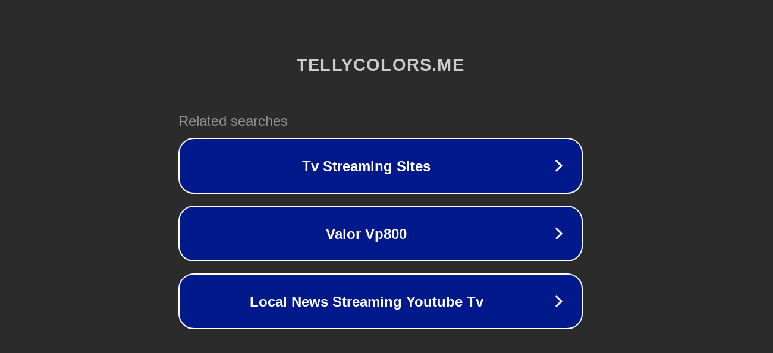

--- FILE ---
content_type: text/html; charset=utf-8
request_url: http://ww7.tellycolors.me/colors/?si=7447245&usid=20&utid=10680686245
body_size: 1186
content:
<!doctype html>
<html data-adblockkey="MFwwDQYJKoZIhvcNAQEBBQADSwAwSAJBANDrp2lz7AOmADaN8tA50LsWcjLFyQFcb/P2Txc58oYOeILb3vBw7J6f4pamkAQVSQuqYsKx3YzdUHCvbVZvFUsCAwEAAQ==_ylYu9aTOPoXM+TKzNewcQ9o+RPj5y79oeFWLDVxW5sF+BtgWgUfvtMIxPJpeHqIqeugqfDgrfQSqCm+csG2MCQ==" lang="en" style="background: #2B2B2B;">
<head>
    <meta charset="utf-8">
    <meta name="viewport" content="width=device-width, initial-scale=1">
    <link rel="icon" href="[data-uri]">
    <link rel="preconnect" href="https://www.google.com" crossorigin>
</head>
<body>
<div id="target" style="opacity: 0"></div>
<script>window.park = "[base64]";</script>
<script src="/bRtkrHNuK.js"></script>
</body>
</html>
